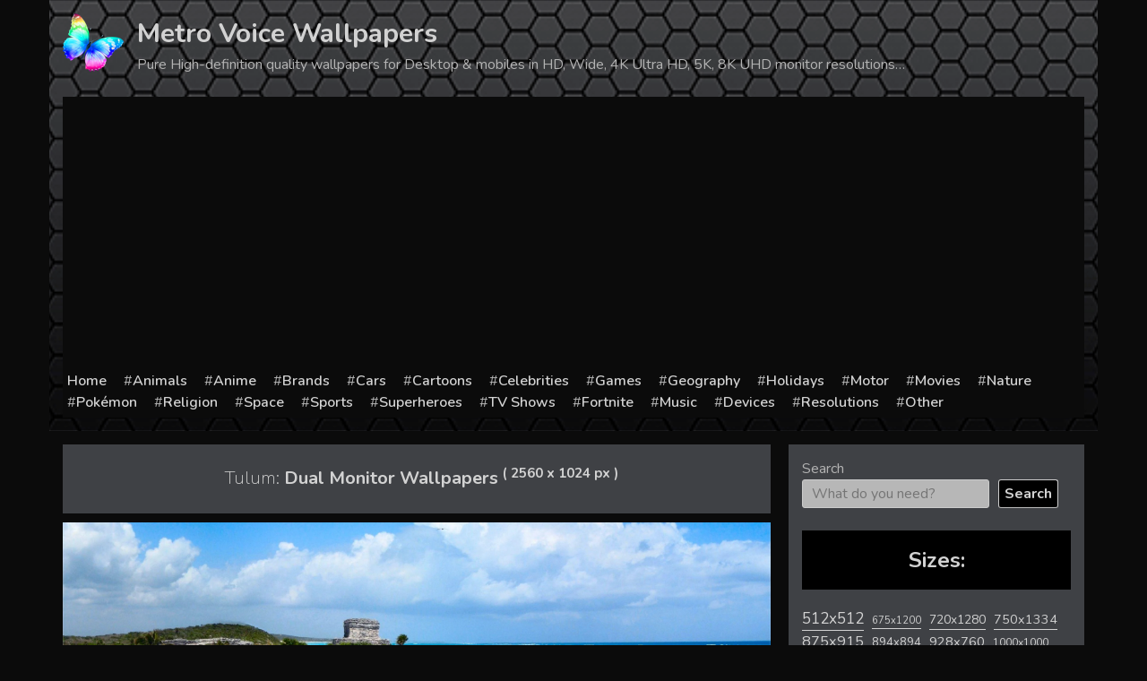

--- FILE ---
content_type: text/html; charset=utf-8
request_url: https://www.google.com/recaptcha/api2/aframe
body_size: 264
content:
<!DOCTYPE HTML><html><head><meta http-equiv="content-type" content="text/html; charset=UTF-8"></head><body><script nonce="tvOq4rusNiIcbN6t9qEchA">/** Anti-fraud and anti-abuse applications only. See google.com/recaptcha */ try{var clients={'sodar':'https://pagead2.googlesyndication.com/pagead/sodar?'};window.addEventListener("message",function(a){try{if(a.source===window.parent){var b=JSON.parse(a.data);var c=clients[b['id']];if(c){var d=document.createElement('img');d.src=c+b['params']+'&rc='+(localStorage.getItem("rc::a")?sessionStorage.getItem("rc::b"):"");window.document.body.appendChild(d);sessionStorage.setItem("rc::e",parseInt(sessionStorage.getItem("rc::e")||0)+1);localStorage.setItem("rc::h",'1768552799674');}}}catch(b){}});window.parent.postMessage("_grecaptcha_ready", "*");}catch(b){}</script></body></html>